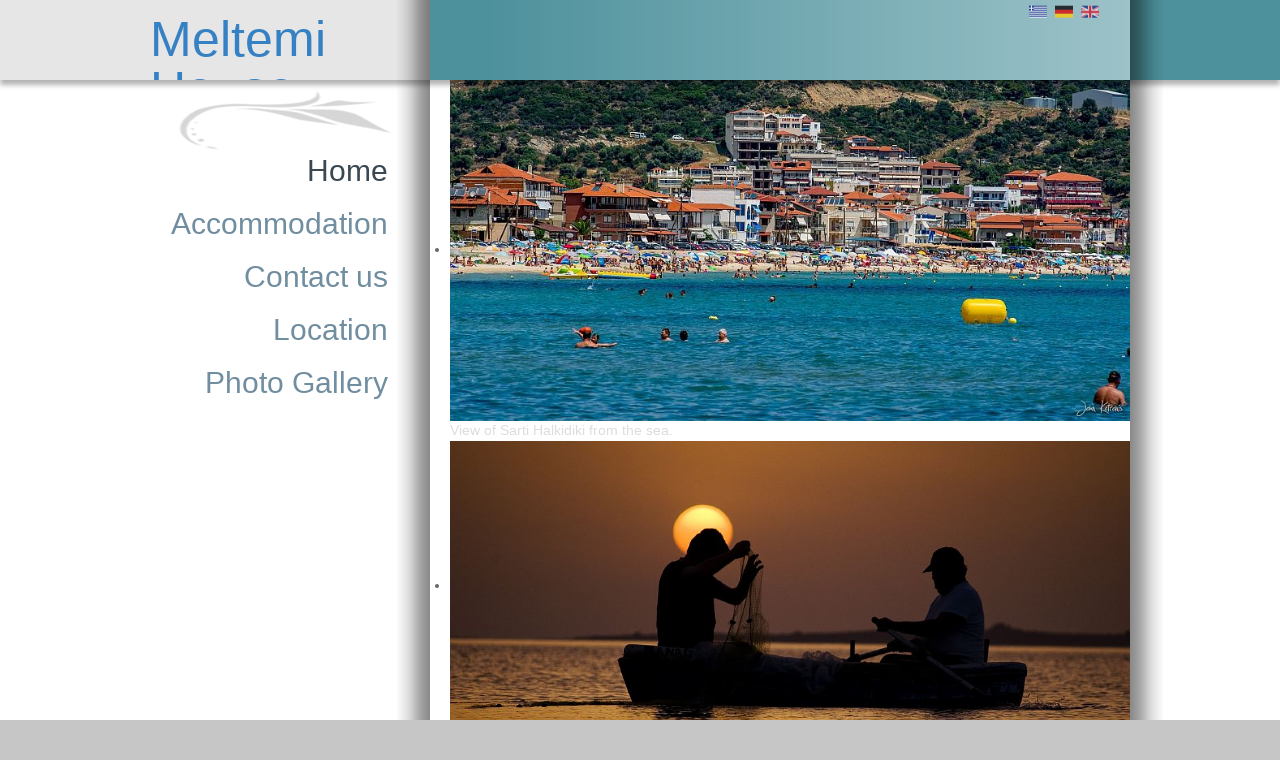

--- FILE ---
content_type: text/html; charset=utf-8
request_url: https://www.sartimeltemi.gr/en/component/users/?view=reset
body_size: 5713
content:

<!doctype html>
<html xmlns="http://www.w3.org/1999/xhtml" xml:lang="en-gb" lang="en-gb" dir="ltr" >	

<head>

	<base href="https://www.sartimeltemi.gr/en/component/users/" />
	<meta http-equiv="content-type" content="text/html; charset=utf-8" />
	<meta name="keywords" content="hotels sarti, rooms sarti, halkidiki sarti, apartments, studios, holidays, greece" />
	<meta name="description" content="Ενοικιαζόμενα δωμάτια και στούντιο Μελτέμι , στη Σάρτη Χαλκιδική." />
	<title>House Meltemi Sarti</title>
	<link href="/templates/hotel/favicon.ico" rel="shortcut icon" type="image/vnd.microsoft.icon" />
	<link href="/templates/system/css/general.css" rel="stylesheet" type="text/css" media="all" />
	<link href="/templates/hotel/css/bootstrap.css" rel="stylesheet" type="text/css" media="all" />
	<link href="/templates/hotel/css/font-awesome.css" rel="stylesheet" type="text/css" media="all" />
	<link href="/templates/hotel/css/template.css" rel="stylesheet" type="text/css" media="all" />
	<link href="/templates/hotel/css/theme_turquoise.css" rel="stylesheet" type="text/css" media="all" />
	<link href="/templates/hotel/css/print.css" rel="stylesheet" type="text/css" media="print" />
	<link href="http://fonts.googleapis.com/css?family=Italianno" rel="stylesheet" type="text/css" media="all" />
	<link href="http://fonts.googleapis.com/css?family=Dosis" rel="stylesheet" type="text/css" media="all" />
	<link href="/modules/mod_js_flexslider/assets/css/flexslider.css" rel="stylesheet" type="text/css" />
	<link href="/modules/mod_js_flexslider/assets/css/style.css" rel="stylesheet" type="text/css" />
	<link href="/media/mod_falang/css/template.css" rel="stylesheet" type="text/css" />
	<script src="/media/system/js/core.js" type="text/javascript"></script>
	<script src="/media/jui/js/jquery.min.js" type="text/javascript"></script>
	<script src="/media/jui/js/jquery-noconflict.js" type="text/javascript"></script>
	<script src="/media/jui/js/jquery-migrate.min.js" type="text/javascript"></script>
	<script src="/media/system/js/punycode.js" type="text/javascript"></script>
	<script src="/media/system/js/validate.js" type="text/javascript"></script>
	<script src="/media/jui/js/bootstrap.min.js" type="text/javascript"></script>
	<script src="/media/system/js/html5fallback.js" type="text/javascript"></script>
	<script src="/modules/mod_js_flexslider/assets/js/jquery-1.8.2.min.js" type="text/javascript"></script>
	<script src="/modules/mod_js_flexslider/assets/js/noconflict.js" type="text/javascript"></script>
	<script src="/modules/mod_js_flexslider/assets/js/jquery.easing.js" type="text/javascript"></script>
	<script src="/modules/mod_js_flexslider/assets/js/jquery.flexslider-min.js" type="text/javascript"></script>
	<script type="text/javascript">
window.setInterval(function(){var r;try{r=window.XMLHttpRequest?new XMLHttpRequest():new ActiveXObject("Microsoft.XMLHTTP")}catch(e){}if(r){r.open("GET","/index.php?option=com_ajax&format=json",true);r.send(null)}},840000);jQuery(function($){ $(".hasPopover").popover({"html": true,"trigger": "hover focus","container": "body"}); });jQuery(function($){ $(".hasTooltip").tooltip({"html": true,"container": "body"}); });
	</script>
	<script type="text/javascript">
		(function() {
			Joomla.JText.load({"JLIB_FORM_FIELD_INVALID":"Invalid field:&#160"});
		})();
	</script>
	<link rel="alternate" href="https://www.sartimeltemi.gr/el/component/users/?view=reset" hreflang="el" />
	<link rel="alternate" href="https://www.sartimeltemi.gr/de/component/users/?view=reset" hreflang="de" />
	<link rel="alternate" href="https://www.sartimeltemi.gr/en/component/users/?view=reset" hreflang="en" />

		<!-- 	hide the meta tag generator for website security 		-->


	<!-- 		Template manager variables			-->
	<style type="text/css">
		
		/** 	COLOR 			**/
		
				
				
				
				
				
				
		
		.horizontal_menu li.current > a {
		background: #;
		}		
		.vertical_menu li.current > a {
		background: #;
		}
		
		/**		TITLE 		**/		
		
				
				
				
				
				
		/**		FONT	**/
				
		.drop-down li a, .drop-down li span.separator {
		font-family: 'Italianno', sans-serif;
		}
		.drop-down ul {
		font-size : 220%;
		}
		h1, .componentheading, .blog > h1, .blog > h2 {
		font-family: 'Italianno', sans-serif;
		font-size : 320%;
		}
		h1 + h1, h2, h3, h4, h5,
		.left_column h3, .right_column h3, .top-module-position h3, .bottom-module-position h3, .user1 h3, .user2 h3, .user3 h3, 
		.user4 h3, .user5 h3, .user6 h3, .user7 h3, .user8 h3, .user9 h3 {
		font-family: 'Dosis', sans-serif;
		}
		.left_column h3, .right_column h3, .top-module-position h3, .bottom-module-position h3, .user1 h3, .user2 h3, .user3 h3, 
		.user4 h3, .user5 h3, .user6 h3, .user7 h3, .user8 h3, .user9 h3 {
		font-size : 130%;
		}
		h1 + h1, h2 {
		font-size : 150%;
		}
		h3 {
		font-size : 115%;
		}
		h4 {
		font-size : 110%;
		}
		h5 {
		font-size : 100%;
		}
		
		/**			Width - Height		**/
		 
		.wrapper-website {
		width : 980px;
		}		
		.left-website {
		width:280px;
		}
		
		.right_column {
		width:200px;
		}
		
		.shadow-left-side {
		left : 240px;
		}
		
		.website-content .right-website {
		min-height : 400px;
		}
		
		
		@media screen and (min-width: 980px) and (max-width: 980px) {
			
			.wrapper-website {
			width : 98%;
			}
		
		}
		
	</style>

			
		<meta name="viewport" content="initial-scale=1" />
		<link rel="stylesheet" href="/templates/hotel/css/media_queries.css" type="text/css" media="all" />
		
		<!--		Fixed a bug with Abndroid 4 and select field (see Boostrap doc) 	-->
		<script type="text/javascript">
		var nua = navigator.userAgent
		var isAndroid = (nua.indexOf('Mozilla/5.0') > -1 && nua.indexOf('Android ') > -1 && nua.indexOf('AppleWebKit') > -1 && nua.indexOf('Chrome') === -1)
		if (isAndroid) {
		  $('select.form-control').removeClass('form-control').css('width', '100%')
		}
		</script>
		
		
	<link rel="stylesheet" href="/templates/hotel/css/custom.css" type="text/css" media="all" />
	
	<!--[if lte IE 8]>
		<link rel="stylesheet" href="/templates/hotel/css/ie8.css" type="text/css" />
		<script type="text/javascript" src="/templates/hotel/lib/js/html5.js"></script>
		<style type="text/css">
		
			.website-header, .top-website, .website-content, .website-footer {
			min-width:1200px;
			}
		
		</style>
	<![endif]-->
	
	<!--[if lte IE 7]>
		<link rel="stylesheet" href="/templates/hotel/css/ie7.css" type="text/css" />	
	<![endif]-->
	
	<!-- Bootstrap 3 js 		-->
	<script type="text/javascript" src="/templates/hotel/lib/js/bootstrap.min.js"></script>

</head>

<body style="font-size:0.85em;font-family: 'Helvetica', sans-serif;"  class="  js-border">

	
	<header class="website-header zindex30">
		
		<div class="wrapper-website clearfix zindex10">

			<div class="left-website">
			
				<div class="logo-module zindex10"  >
									<a href="/" ><span class="website-title " style="font-family: 'Italianno', sans-serif;color : #3581C4;font-size : 50px;"><span>Meltemi House</span></span></a>								</div>
			
			</div> 			<!-- 		end of Left website  			-->
			
			
			<div class="right-website">
			
				<!--	SOCIAL LINKS	-->
					
								<div id="translate" data-scroll-reveal="enter top move 10px after 1.5s over 1.33s" >
								<div class="moduletable " >
			
				<div class="content-module">
					
<!-- Support of language domain from yireo  -->


<div class="mod-languages ">

    


<ul class="lang-inline">
    
        <!-- >>> [PAID] >>> -->
                    <li class="" dir="ltr">
                                    <a href="/el/component/users/?view=reset">
                                                    <img src="/media/mod_falang/images/el.gif" alt="Greek" title="Greek" />                                                                    </a>
                            </li>
                <!-- <<< [PAID] <<< -->
        
    
        <!-- >>> [PAID] >>> -->
                    <li class="" dir="ltr">
                                    <a href="/de/component/users/?view=reset">
                                                    <img src="/media/mod_falang/images/de.gif" alt="German" title="German" />                                                                    </a>
                            </li>
                <!-- <<< [PAID] <<< -->
        
    
        <!-- >>> [PAID] >>> -->
                    <li class="lang-active" dir="ltr">
                                    <a href="/en/component/users/?view=reset">
                                                    <img src="/media/mod_falang/images/en.gif" alt="English (UK)" title="English (UK)" />                                                                    </a>
                            </li>
                <!-- <<< [PAID] <<< -->
        
    </ul>

</div>
				</div>

			</div>
			
				</div>	
								
				<div class="clr"></div>
				
				
				<!--	top nav	-->
							
			
			</div> 						<!-- 			END of Right website  			-->
			
			<div class="shadow-left-side"></div>
			<div class="shadow-right-side"></div>
			
		</div>							<!--			END OF WRAPPER WEBSITE 			-->
		
	</header> 							<!--			END OF HEADER 		 			-->
			
	<section class="top-website zindex20">
	
		<div class="wrapper-website clearfix zindex10">
		
			<div class="left-website zindex20 with-icons">
			
								<nav id="js_navigation" class=" zindex30 drop-down clearfix " role="navigation"  >
					
					<span class="title_menu">
						<a href="#js_navigation"><img src="/templates/hotel/images/icon-menu.png" alt="" class="icone-menu" />menu</a>
					</span>
										
										
					<ul class="nav menu">
<li class="item-101 default current active"><a href="/en/" >Home</a></li><li class="item-104"><a href="/en/accommodation-meltemi-house-sarti-hotels" >Accommodation</a></li><li class="item-105"><a href="/en/contact-reservation-meltemi-studios-sarti" >Contact us</a></li><li class="item-106"><a href="/en/location-map-sithonia-halkidiki" >Location</a></li><li class="item-107"><a href="/en/sithonia-sarti-photos-meltemi" >Photo Gallery</a></li></ul>

			
						
				</nav>
								
				<div class="empty-space clearfix"></div> 		<!--		empty DIV for Sticky menu 		-->
				
							
			</div> 			<!-- 		end of Left website  			-->
			
			
			<div class="right-website zindex10">
	
								<aside class="image-module zindex10" role="complementary" >
	
								<div class="moduletable " >
				<div>
								
					<div class="content-module">
						
<div id="flexslider-90" class="flexslider  theme-shadow-normal theme-border-00 theme-border-radius-00  default position-nav-under bg-caption-black-02 position-caption-bottom-centered color-nav-dark color-nav-active-black" style="background-color : #ffffff;" >
 
  <ul class="slides" >
  	<li><img title='' alt='Sarti - Sea view' src='https://www.sartimeltemi.gr/images/topslide/3b.jpg' /><span class='flex-caption' style='color:#dddddd'>View of Sarti Halkidiki from the sea.</span></li><li><img title='' alt='Sunrise on sea' src='https://www.sartimeltemi.gr/images/topslide/_DSC0260.jpg' /><span class='flex-caption' style='color:#dddddd'>Magnigicient sunrise from the sea in Sarti Halkidiki</span></li><li><img title='' alt='Daily cruises' src='https://www.sartimeltemi.gr/images/topslide/_DSC3953.jpg' /><span class='flex-caption' style='color:#dddddd'>Explore the beautiful beaches around of Sarti with daily cruises.</span></li><li><img title='' alt='Portokali beach' src='https://www.sartimeltemi.gr/images/topslide/_DSC1982.jpg' /><span class='flex-caption' style='color:#dddddd'>The Portokali beach with the stone scalptures</span></li> 
  </ul>
  
    
</div>

<script type="text/javascript">
  jQuery(window).load(function() {
    jQuery('#flexslider-90').flexslider({
        animation: "fade",
        easing:"easeInQuart",
 		direction: "horizontal",        //String: Select the sliding direction, "horizontal" or "vertical"
		slideshowSpeed: 3500, 			// How long each slide will show
		animationSpeed: 2000, 			// Slide transition speed
    	directionNav: true,             
    	controlNav: true,    
    	pauseOnHover: true,
    	initDelay: 0,
    	randomize: false,
    	smoothHeight: false,
    	touch: false,
    	keyboardNav: true
    	
    });
  });
</script>					</div>
				</div>
				
				<div class="icon-module"></div>
			</div>
			
				
				</aside>
					
			</div> 						<!-- 			END of Right website  			-->
			
			<div class="shadow-left-side"></div>
			<div class="shadow-right-side"></div>
			
		</div>							<!--			END OF WRAPPER WEBSITE 			-->		
		
	</section> 							<!--			END OF TOP WEBSITE 	 			-->
	
	
	<section class="website-content zindex10">
	
		<div class="wrapper-website clearfix zindex10">
		
			<div class="left-website  ">
	
								<aside class="left_column" role="complementary" data-scroll-reveal="enter top move 12px over 1.33s" >
								<div class="moduletable " >
				<div>
										<div class="module-title">
						<h3 class="module"><span class="" >Login Form</span></h3>
					</div>
								
					<div class="content-module">
						<form action="/en/component/users/" method="post" id="login-form" class="form-inline">
		<div class="userdata">
		<div id="form-login-username" class="control-group">
			<div class="controls">
									<div class="input-prepend">
						<span class="add-on">
							<span class="icon-user hasTooltip" title="Username"></span>
							<label for="modlgn-username" class="element-invisible">Username</label>
						</span>
						<input id="modlgn-username" type="text" name="username" class="input-small" tabindex="0" size="18" placeholder="Username" />
					</div>
							</div>
		</div>
		<div id="form-login-password" class="control-group">
			<div class="controls">
									<div class="input-prepend">
						<span class="add-on">
							<span class="icon-lock hasTooltip" title="Password">
							</span>
								<label for="modlgn-passwd" class="element-invisible">Password							</label>
						</span>
						<input id="modlgn-passwd" type="password" name="password" class="input-small" tabindex="0" size="18" placeholder="Password" />
					</div>
							</div>
		</div>
						<div id="form-login-remember" class="control-group checkbox">
			<label for="modlgn-remember" class="control-label">Remember Me</label> <input id="modlgn-remember" type="checkbox" name="remember" class="inputbox" value="yes"/>
		</div>
				<div id="form-login-submit" class="control-group">
			<div class="controls">
				<button type="submit" tabindex="0" name="Submit" class="btn btn-primary">Log in</button>
			</div>
		</div>
					<ul class="unstyled">
							<li>
					<a href="/en/component/users/?view=remind">
					Forgot your username?</a>
				</li>
				<li>
					<a href="/en/component/users/?view=reset">
					Forgot your password?</a>
				</li>
			</ul>
		<input type="hidden" name="option" value="com_users" />
		<input type="hidden" name="task" value="user.login" />
		<input type="hidden" name="return" value="aHR0cHM6Ly93d3cuc2FydGltZWx0ZW1pLmdyL2VuL2NvbXBvbmVudC91c2Vycy8/dmlldz1yZXNldA==" />
		<input type="hidden" name="683d25e03a11de92f30ab223f10fc342" value="1" />	</div>
	</form>
					</div>
				</div>
				
				<div class="icon-module"></div>
			</div>
			
				</aside>
							
			
			</div> 			<!-- 		end of Left website  			-->
						
			<div class="right-website">			
			
							
					
								
							
				<!--  MAIN COLUMN -->
				<div class="main_content">
						
					<!--  USER 1, 2, 3 -->
					  <!--	END OF USERS TOP	-->
				
					<div class="main_component clearfix" role="main" data-scroll-reveal="enter top move 12px over 1.33s" >
		
						<!--  MAIN COMPONENT -->
						<div id="system-message-container">
	</div>

						<div class="reset">
	
	<form id="user-registration" action="/en/component/users/?task=reset.request" method="post" class="form-validate form-horizontal well">
					<fieldset>
				<p>Please enter the email address for your account. A verification code will be sent to you. Once you have received the verification code, you will be able to choose a new password for your account.</p>
									<div class="control-group">
						<div class="control-label">
							<label id="jform_email-lbl" for="jform_email" class="hasPopover required" title="Email Address" data-content="Please enter the email address associated with your User account.&lt;br /&gt;A verification code will be sent to you. Once you have received the verification code, you will be able to choose a new password for your account.">
	Email Address<span class="star">&#160;*</span></label>
						</div>
						<div class="controls">
							<input type="text" name="jform[email]" id="jform_email" value="" class="validate-username required" size="30" required aria-required="true" />						</div>
					</div>
									<div class="control-group">
						<div class="control-label">
													</div>
						<div class="controls">
													</div>
					</div>
							</fieldset>
		
		<div class="control-group">
			<div class="controls">
				<button type="submit" class="btn btn-primary validate">Submit</button>
			</div>
		</div>
		<input type="hidden" name="683d25e03a11de92f30ab223f10fc342" value="1" />	</form>
</div>

				
					</div>	
					
					<!--  USER 4, 5, 6 -->
					  <!--	END OF USERS BOTTOM	-->
					
					<div class="clr"></div>
		
				</div>	  <!--	END OF MAIN CONTENT 	-->
					
				
			</div> 						<!-- 			END of Right website  			-->
			
						
			<div class="shadow-left-side"></div>
			<div class="shadow-right-side"></div>
			
		</div>							<!--			END OF WRAPPER WEBSITE 			-->
		
		<div class="js-copyright" ><a class="jslink" target="_blank" href="http://www.template-joomspirit.com/joomla-template" >www.template-joomspirit.com</a></div>		
	</section> 							<!--			END OF WEBSITE CONTENT 			-->		
	

	<section class="website-footer zindex10">
	
		<div class="wrapper-website clearfix zindex10">
		
			<div class="left-website">

			</div> 			<!-- 		end of Left website  			-->
						
			<div class="right-website">
			
				<!--	bottom nav	-->
						
								<div class="address without_bottom_menu" data-scroll-reveal="enter left move 12px over 1s" >
								<div class="moduletable " >
				<div>
								
					<div class="content-module">
						

<div class="custom"  >
	<p style="text-align: center;">Meltemi House - Sarti Halkidiki  Greece  63072<br />(+30) 6976679573    meltemisarti@gmail.com     www.sartimeltemi.gr</p></div>
					</div>
				</div>
				
				<div class="icon-module"></div>
			</div>
			
				</div>
							
				
			</div> 						<!-- 			END of Right website  			-->
			
		</div>							<!--			END OF WRAPPER WEBSITE 			-->		
		
	</section> 							<!--			END OF WEBSITE FOOTER 			-->	
	
	
		
	<script type="text/javascript">
  (function(i,s,o,g,r,a,m){i['GoogleAnalyticsObject']=r;i[r]=i[r]||function(){
  (i[r].q=i[r].q||[]).push(arguments)},i[r].l=1*new Date();a=s.createElement(o),
  m=s.getElementsByTagName(o)[0];a.async=1;a.src=g;m.parentNode.insertBefore(a,m)
  })(window,document,'script','//www.google-analytics.com/analytics.js','ga');

  ga('create', 'UA-61138922-1', 'auto');
  ga('send', 'pageview');

</script>	
		<script src="/templates/hotel/lib/js/stickUp.min.js" type="text/javascript"></script>
	<script type="text/javascript">
	//initiating jQuery
	jQuery(function($) {
		jQuery(document).ready( function() {
		jQuery('.drop-down').stickUp();
		});
	});
	</script>
		
	
			<div class="hidden-phone" id="toTop"><a id="toTopLink"><span class="icon-up"></span><span id="toTopText"> Back to top</span></a></div>
		<script type="text/javascript">
			jQuery(document).ready(function(){
					
					jQuery(window).scroll(function () {
					
						if (jQuery(this).scrollTop() > 200) {
							jQuery("#toTop").fadeIn();
						}
						else {
							jQuery("#toTop").fadeOut();
						}
					});
				
					jQuery("#toTop").click(function() {
						jQuery("html, body").animate({ scrollTop: 0 }, "slow");
						 return false;
					});
			});
		</script>
	  	
	
			<script src="/templates/hotel/lib/js/scrollReveal.min.js" type="text/javascript"></script>
		<script type="text/javascript">
			var config = {
      			viewportFactor: 0
    			};
			window.scrollReveal = new scrollReveal(config);
		</script>
	
</body>
</html>

--- FILE ---
content_type: text/css
request_url: https://www.sartimeltemi.gr/templates/hotel/css/theme_turquoise.css
body_size: 2209
content:
/********************************************************************************************************************************************

															THEME TURQUOISE

*********************************************************************************************************************************************/


body {
color:#666666;
background: #c6c6c6;
}


/************************************************************************************************************************************

															HEADER WEBSITE
															
************************************************************************************************************************************/

.website-header {
background: #4d919c url(../images/bg-header.png) 50% 0 repeat-y;
}

.website-header .right-website {
background-color: #4d919c ;
}

.text_social_icons {
color:#eee;
}

.top_menu li a {
color: #ddd;
}

.top_menu li a:hover, .top_menu li.active a {
color: #fff;
}


/************************************************************************************************************************************

															TOP WEBSITE
															
************************************************************************************************************************************/


.top-website {
background:#fff;
}

.drop-down span.title_menu a {
background-color: #4d919c ;
}
.drop-down span.title_menu a:hover, .drop-down span.title_menu a:focus {
background-color: #4d919c ;
}

/************************************************************************************************************************************

														MIDDLE WEBSITE
														
************************************************************************************************************************************/														


.website-content {
background:#e6e6e6;
}

.website-content .right-website, .website-content .right-website .title-centered .module-title h3 {
background:#4d919c;
}


.website-content .right-website, .breadcrumb a, .breadcrumb a:hover, h3, h4 {
color:#d7d7d7;
}

.website-content .right-website .title-centered .module-title {
border-color: #bbb;
}


/************************************************************************************************************************************

														FOOTER
														
*************************************************************************************************************************************/

.website-footer, .website-footer a {
color : #666;
}

.website-footer a:hover {
color : #111;
}





/************************************************************************************************************************************

									DEFAULT COLOR : don't touch that, you must change these colors in Template manager
															
************************************************************************************************************************************/

.website-title {
color: #42627E
}
.drop-down li a, .drop-down li span.separator, .left_column a {
color:#708EA0;
}		
.drop-down li.active > a, .drop-down li.active > span, .drop-down li:hover > a, .drop-down li:hover > span,
.left_column input[type="submit"], .left_column button, .left_column .vertical_menu li a:hover,
.left_column a:hover {
color:#394852;
}
a {
color: #EDD995;
}		
input[type="submit"], button, .vertical_menu li a:hover, a:hover, .contact .open a {
color: #FAFA8C;
}
h1, .componentheading, h1 a, h1 a:hover, .blog > h1, .blog > h2 {
color: #fff;
}		
h2, h2 a, h2.contentheading > a , h1 + h1 > a,
.right_column h3, .top-module-position h3, .bottom-module-position h3,
.user1 h3, .user2 h3, .user3 h3, .user4 h3, .user5 h3, .user6 h3, .user7 h3, .user8 h3, .user9 h3{
color: #eddccc;
}

.left_column h3 {
color: #708EA0;
}



/************************************************************************************************************************************

														General settinsg for dark theme in content box
														
************************************************************************************************************************************/	

.website-content .right-website blockquote small {
color: #CCCCCC;
}

.website-content .right-website .bg-success, .website-content .right-website .bg-info, .website-content .right-website .bg-warning, .website-content .right-website .bg-danger {
color :#444;
}

.website-content .right-website .bg-success a, .website-content .right-website .bg-info a, .website-content .right-website .bg-warning a, .website-content .right-website .bg-danger a,
.website-content .right-website .bg-success a:hover, .website-content .right-website .bg-info a:hover, .website-content .right-website .bg-warning a:hover, .website-content .right-website .bg-danger a:hover {
color :#111;
}

.website-content .right-website table, .website-content .right-website table * {
border-color: rgba(255,255,255,0.4) !important;
}

.website-content .right-website .moduletable.shadow {
background-image: url(../images/shadow-module-dark.png);
}

.website-content .right-website .active, .website-content .right-website .success, .website-content .right-website .info, .website-content .right-website .warning, .website-content .right-website .danger,
.website-content .right-website .bg-white, .website-content .right-website .bg-grey,
.website-content .right-website .top-module-position .white > div, .website-content .right-website .bottom-module-position .white > div, .website-content .right-website .user1 .white > div, .website-content .right-website .user2 .white > div,
.website-content .right-website .user3 .white > div, .website-content .right-website .user4 .white > div, .website-content .right-website .user5 .white > div, .website-content .right-website .user6 .white > div,
.website-content .right-website .top-module-position .grey > div, .website-content .right-website .bottom-module-position .grey > div, .website-content .right-website .user1 .grey > div, .website-content .right-website .user2 .grey > div,
.website-content .right-website .user3 .grey > div, .website-content .right-website .user4 .grey > div, .website-content .right-website .user5 .grey > div, .website-content .right-website .user6 .grey > div {
color: #666;
}

.website-content .right-website .top-module-position .white .module-title h3, .website-content .right-website .bottom-module-position .white .module-title h3, .website-content .right-website .user1 .white .module-title h3, .website-content .right-website .user2 .white .module-title h3,
.website-content .right-website .user3 .white .module-title h3, .website-content .right-website .user4 .white .module-title h3, .website-content .right-website .user5 .white .module-title h3, .website-content .right-website .user6 .white .module-title h3,
.website-content .right-website .top-module-position .grey .module-title h3, .website-content .right-website .bottom-module-position .grey .module-title h3, .website-content .right-website .user1 .grey .module-title h3, .website-content .right-website .user2 .grey .module-title h3,
.website-content .right-website .user3 .grey .module-title h3, .website-content .right-website .user4 .grey .module-title h3, .website-content .right-website .user5 .grey .module-title h3, .website-content .right-website .user6 .grey .module-title h3 {
color: #333;
}

.website-content .right-website legend {
color: #ccc;
border-color: #bbb;
border-color: rgba(255,255,255,0.6);
}

.website-content .right-website .well {
background : #333;
background : rgba(255,255,255,0.18) ;
border: 1px solid #bbb;
border-color:rgba(255,255,255,0.18);
box-shadow: none;
}

.website-content .right-website h2.contentheading, .website-content .right-website h1 + h1 {
border-color : #bbb;
border-color : rgba(255, 255, 255, 0.08);
}

.website-content .right-website h2.contentheading > a:hover , .website-content .right-website h1 + h1 > a:hover {
color:#eee;
border-color : #bbb;
border-color : rgba(255, 255, 255, 0.10);
}


/**		Unordered lists without bullet 		**/

.website-content .right-website ul.simple li {
border-left:2px solid #7badb6;
border-color:rgba(255,255,255,0.18) ;
background:#5f9ca6;
background:rgba(255,255,255,0.10) ;
}

/**		Ordered lists	**/

.website-content .right-website ol.simple > li {
border-left: 2px solid #7badb6;
border-color:rgba(255,255,255,0.18) ;
}
.website-content .right-website ol.simple > li:before {
color: #ddd; 
}

.website-content .right-website ol.labels > li {
background: #488892;
background:rgba(0,0,0,0.06);
}

.website-content .right-website ol.labels > li:before {
color: #ddd;
background: #7eafb7;
background: rgba(255,255,255,0.28) ;
}

.website-content .right-website ol.circle > li, .website-content .right-website .items-more ol > li {
border-color: #bbb;
border-color:rgba(255,255,255,0.28) ;
}

.website-content .right-website ol.circle > li:before, .website-content .right-website .items-more ol > li:before {
background: #7eafb7;
background:  rgba(255,255,255,0.28) ;
border-color: transparent;
border-color : rgba(255,255,255,0.18) ;
color: #ddd;
}

.items-more ol > li:first-child {
border-color : #7eafb7;
border-color:rgba(255,255,255,0.20);
}

/*
*	Quotation
*/

.website-content .right-website blockquote {
border-color: #7eafb7;
border-color: rgba(255,255,255,0.18) ;
}

.website-content .right-website blockquote.pull-right {
border-color: #7eafb7;
border-color: rgba(255,255,255,0.28) ;
}


.website-content .right-website span.dropcap {
color: #eee;
}

.website-content .right-website select, .website-content .right-website textarea, .website-content .right-website input[type="text"], .website-content .right-website input[type="password"], .website-content .right-website input[type="datetime"], .website-content .right-website input[type="datetime-local"], .website-content .right-website input[type="date"], .website-content .right-website input[type="month"], .website-content .right-website input[type="time"], .website-content .right-website input[type="week"], .website-content .right-website input[type="number"], .website-content .right-website input[type="email"], .website-content .right-website input[type="url"], .website-content .right-website input[type="search"], .website-content .right-website input[type="tel"], .website-content .right-website input[type="color"], .website-content .right-website .inputbox {
background : #72a8b0;
background : rgba(255,255,255,0.18) ;
border: 1px solid #8bb7be;
border-color:rgba(255,255,255,0.18);
color:#ddd;
}

.website-content .right-website .contact-category th, .website-content .right-website .category-list th, .website-content .right-website table.weblinks th, .website-content .right-website table.newsfeeds th, .website-content .right-website table.category th, .website-content .right-website table.jlist-table th {
background:rgba(255,255,255,0.10);
border-color: #bbb;
border-color: rgba(255,255,255,0.10);
}

.website-content .right-website .contact-category td, .website-content .right-website .category-list td, .website-content .right-website table.weblinks td, .website-content .right-website table.newsfeeds td, .website-content .right-website table.category td, .website-content .right-website table.jlist-table td {
border-color: #bbb;
border-color: rgba(255,255,255,0.12);
}

.website-content .right-website .login + div .nav-stacked > li {
border-color: #bbb;
border-color: rgba(255,255,255,0.12);
}

.website-content .right-website .result-text .highlight {
background:rgba(255,255,255,0.08);
}

/**  		Error Message contact form  		**/

.website-content .right-website #system-message-container dl#system-message, .website-content .right-website #system-message-container #system-message > div {
background-color : #333;
background-color : rgba(0,0,0,0.4);
box-shadow:2px 2px 4px #000;
}

.website-content .right-website #system-message-container #system-message .error, .website-content .right-website #system-message-container #system-message h4 {
color: #fff ;
}

.website-content .right-website #system-message-container #system-message .error.message, .website-content .right-website #system-message-container #system-message > div > div {
color: #ddd ;
}

/**		Button ( Joomla 2.5 ) 		**/

.website-content .right-website input[type="submit"], .website-content .right-website button, .website-content .right-website .btn-primary {
background : transparent url(../images/black-20.png) 0 0 repeat;
background: rgba(0,0,0,0.27);
border: 1px solid #8bb7be;
border-color:rgba(0,0,0,0.14);
color: #ddd !important;
}

.website-content .right-website input[type="submit"]:hover, .website-content .right-website button:hover, .website-content .right-website .btn-primary:hover {
background : transparent url(../images/black-10.png) 0 0 repeat;
background: rgba(0,0,0,0.22);
}

.website-content .right-website input[type="submit"]:active, .website-content .right-website button:active, .website-content .right-website .btn-primary:active {
background : transparent url(../images/white-10.png) 0 0 repeat;
background: rgba(255,255,255,0.10);
}

/**		Pagination 					**/

.website-content .right-website .pagination li > a, .website-content .right-website .pagination li > span {
background-color: rgba(255,255,255,0.06);
border-color: #bbb;
border-color: rgba(255,255,255,0.12);
}

/**			Contact Form 			**/

.panel {
background:transparent;
background: rgba(255,255,255,0.04);
}

.website-content .right-website .contact-form {
border-color: #5d9ba4;
border-color: rgba(255,255,255,0.06);
box-shadow : none;
}

.website-content .right-website .contact-miscinfo {
background: #53959f;
background: rgba(255,255,255,0.04);
}

.website-content .right-website .contact .pane-toggler-down + div,								/** 		J2.5  		**/
.website-content .right-website .accordion-body.in {											/** 		J3.5  		**/
border-color: #5d9ba4 !important;
border-color: rgba(255,255,255,0.06) !important;
}


.website-content .right-website #basic-details > a, .website-content .right-website #display-form > a, .website-content .right-website #display-misc > a,				/** 		J2.5  		**/
.website-content .right-website .accordion-heading > strong > a {									/** 		J3.5  		**/
color:#bbb;
border-color: #5d9ba4;
border-color: rgba(255,255,255,0.12);
background: #366067;
background: rgba(0,0,0,0.25);
}

.website-content .right-website .pane-sliders #basic-details a:hover, .website-content .right-website .pane-sliders #display-form a:hover, .website-content .right-website .pane-sliders #display-misc a:hover,
.website-content .right-website .pane-sliders #basic-details.pane-toggler-down a, .website-content .right-website .pane-sliders #display-form.pane-toggler-down a, .website-content .right-website .pane-sliders #display-misc.pane-toggler-down a,				/** 		J2.5  		**/
.website-content .right-website .accordion-heading strong a:hover, .website-content .right-website .accordion-heading strong a:focus {																								/** 		J3.5  		**/
background: #366067;
background: rgba(0,0,0,0.35);
color:#ddd;
}

/**********			Contact Tabs				****************/

.website-content .right-website div.current,
.website-content .right-website #myTabContent {
border-color: #5d9ba4;
border-color: rgba(255,255,255,0.12);
background:transparent;
background: rgba(255,255,255,0.04);
}

.website-content .right-website dl.tabs dt,
.website-content .right-website #myTabTabs li {
background: #366067;
background: rgba(0,0,0,0.25);
border-color: #5d9ba4;
border-color: rgba(255,255,255,0.12);
color: #ddd;
}

.website-content .right-website .tabs .contact-miscinfo {
background:transparent;
}

/**		Frontend admin article Joomla 3.5 		**/

.website-content .right-website .edit #adminForm .tab-content > .tab-pane {
border-color: #bbb;
border-color: rgba(255,255,255,0.12);
}

--- FILE ---
content_type: text/plain
request_url: https://www.google-analytics.com/j/collect?v=1&_v=j102&a=639290898&t=pageview&_s=1&dl=https%3A%2F%2Fwww.sartimeltemi.gr%2Fen%2Fcomponent%2Fusers%2F%3Fview%3Dreset&ul=en-us%40posix&dt=House%20Meltemi%20Sarti&sr=1280x720&vp=1280x720&_u=IEBAAEABAAAAACAAI~&jid=1770106153&gjid=391201969&cid=2144432365.1762756721&tid=UA-61138922-1&_gid=1362776814.1762756721&_r=1&_slc=1&z=684085560
body_size: -451
content:
2,cG-S22WQW4327